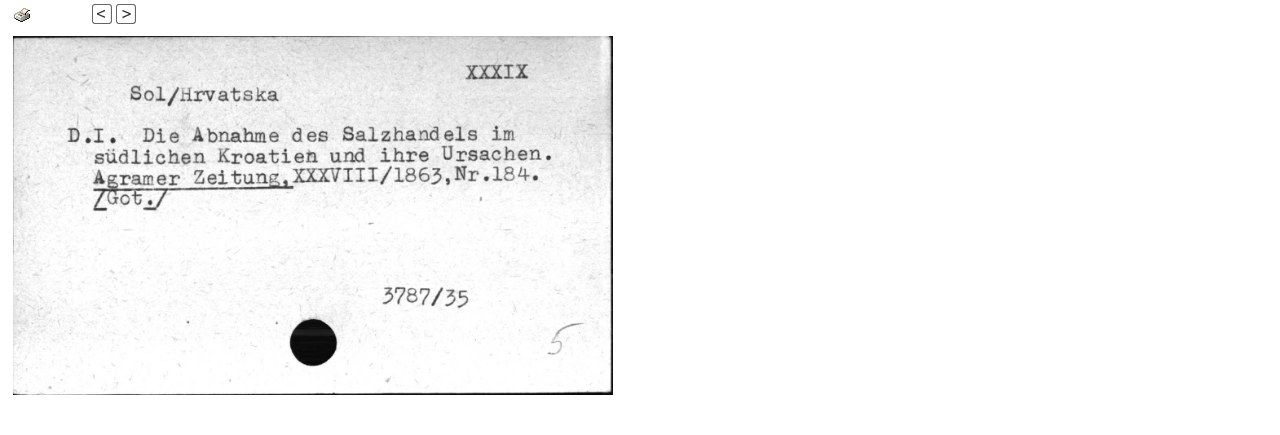

--- FILE ---
content_type: text/html; charset=utf-8
request_url: http://katalog.lzmk.hr/autorskiKartica.aspx?box=Kutija_A125&rbrKartice=1&brojKartica=6&putanjaKartice=slikeautori/Kutija_A125/A125-0005.jpg
body_size: 2652
content:


<!DOCTYPE html PUBLIC "-//W3C//DTD XHTML 1.0 Transitional//EN" "http://www.w3.org/TR/xhtml1/DTD/xhtml1-transitional.dtd">





<html xmlns="http://www.w3.org/1999/xhtml">
<head>
    <title>Kartica</title>
    <link href="lauscc.css" type="text/css" rel="stylesheet" />
    <script src="skripte.js" type="text/javascript"></script>
</head>
<body style="margin-top: 0px">
    <form name="Form1" method="post" action="./autorskiKartica.aspx?box=Kutija_A125&amp;rbrKartice=1&amp;brojKartica=6&amp;putanjaKartice=slikeautori%2fKutija_A125%2fA125-0005.jpg" id="Form1">
<div>
<input type="hidden" name="__VIEWSTATE" id="__VIEWSTATE" value="/[base64]" />
</div>

<div>

	<input type="hidden" name="__VIEWSTATEGENERATOR" id="__VIEWSTATEGENERATOR" value="626249CE" />
</div>
        <table class="tbl1" id="Table1" cellspacing="1" cellpadding="3" width="100%" border="0">
            <tr>
                 <td align="left">
                    <div id="DivIkone">
                        <a href="javascript:printWindow()" id="A1"><img src="images/print_icon.gif" id="Img1" alt="Print" style="border:0px" /></a>
                        &nbsp;&nbsp;&nbsp;&nbsp;&nbsp;&nbsp;&nbsp;&nbsp;&nbsp;&nbsp;&nbsp;&nbsp;
                        <a id="HyperLink1" href="javascript:prikaziPrethodnuKarticu()"><img src="images/prethodna.gif" alt="Prethodna" style="border-width:0px;" /></a>
                        <a id="HyperLink2" href="javascript:prikaziSljedecuKarticu()"><img src="images/sljedeca.gif" alt="Sljedeća" style="border-width:0px;" /></a>
                    </div>
                </td>
            </tr>
            <tr>
                <td align="left">
                    <table id="dataList1" cellspacing="0" border="0" style="border-collapse:collapse;">
	<tr>
		<td>
                            <table cellpadding="0" cellspacing="0">
                                <tr>
                                    <td colspan="2">
                                        <img id="dataList1_ctl00_imKartica" OnError="javascript:nepostojecaSlika()" src="slikeautori/Kutija_A125/A125-0005.jpg" src="" style="width:600px;border-width:0px;" />
                                    </td>
                                </tr>
                            </table>
                        </td><td></td>
	</tr>
</table>
                </td>
            </tr>
        </table>
    </form>
</body>
</html>


--- FILE ---
content_type: text/css
request_url: http://katalog.lzmk.hr/lauscc.css
body_size: 9015
content:
BODY
{
    font-family: Verdana, Arial, Helvetica, sans-serif;
    
}
A:link {
	FONT-SIZE: 11px; COLOR: #333333; FONT-STYLE: normal; FONT-FAMILY: Verdana, Arial, Helvetica, sans-serif; TEXT-DECORATION: none
}
A:visited {
	FONT-SIZE: 11px; COLOR: #000000; FONT-STYLE: normal; FONT-FAMILY: Verdana, Arial, Helvetica, sans-serif; TEXT-DECORATION: none
}
A:hover {
	FONT-SIZE: 11px; COLOR: #663333; FONT-STYLE: normal; FONT-FAMILY: Verdana, Arial, Helvetica, sans-serif; TEXT-DECORATION: none
}
.frame A:link {
	FONT-WEIGHT: bold; FONT-SIZE: 10px; COLOR: #663333; FONT-FAMILY: Verdana, Arial, Helvetica, sans-serif; TEXT-DECORATION: none
}
.frame A:visited {
	FONT-WEIGHT: bold; FONT-SIZE: 10px; COLOR: #663333; FONT-FAMILY: Verdana, Arial, Helvetica, sans-serif; TEXT-DECORATION: none
}
.frame A:hover {
	FONT-WEIGHT: bold; FONT-SIZE: 10px; COLOR: #333333; FONT-FAMILY: Verdana, Arial, Helvetica, sans-serif
}
.frame A:active {
	FONT-WEIGHT: bold; FONT-SIZE: 10px; COLOR: #333333; FONT-FAMILY: Verdana, Arial, Helvetica, sans-serif; TEXT-DECORATION: none
}
.menuright A {
	FONT-SIZE: 10px; COLOR: #333333; FONT-FAMILY: Verdana, Arial, Helvetica, sans-serif; TEXT-DECORATION: none
}
.text {
	BORDER-RIGHT: black 0px solid; BORDER-TOP: #cccccc 1px solid; FONT-SIZE: 11px; BORDER-LEFT: black 0px solid; COLOR: #999999; BORDER-BOTTOM: #cccccc 1px solid; FONT-STYLE: normal; FONT-FAMILY: Verdana, Arial, Helvetica, sans-serif
}
.okvir {
	BORDER-RIGHT: #e0e0e0 0px dotted; BORDER-TOP: #e0e0e0 1px dotted; FONT-SIZE: 10px; BORDER-LEFT: #e0e0e0 0px dotted; COLOR: #333333; BORDER-BOTTOM: #e0e0e0 1px dotted; FONT-FAMILY: Verdana, Arial, Helvetica, sans-serif
}
.celija {
	FONT-SIZE: 10px; COLOR: #ffffff; FONT-FAMILY: Verdana, Arial, Helvetica, sans-serif; BACKGROUND-COLOR: #666666
}
.gore {
	FONT-SIZE: 10px; COLOR: #000000; FONT-FAMILY: Verdana, Arial, Helvetica, sans-serif; BACKGROUND-COLOR: #dadad7
}
.dolje {
	FONT-SIZE: 10px; COLOR: #660099; FONT-FAMILY: Verdana, Arial, Helvetica, sans-serif; BACKGROUND-COLOR: #ffffff
}
.tablica_layer {
	BORDER-RIGHT: #999999 1px solid; BORDER-TOP: black 0px solid; FONT-SIZE: 10px; BORDER-LEFT: #999999 1px solid; COLOR: #333333; BORDER-BOTTOM: #999999 1px solid; FONT-FAMILY: Verdana, Arial, Helvetica, sans-serif
}
.tablica_layer1 {
	BORDER-RIGHT: #999999 1px solid; BORDER-TOP: #999999 1px solid; BORDER-LEFT: #999999 0px solid; BORDER-BOTTOM: #999999 1px solid
}
.tablica_layer2 {
	BORDER-RIGHT: #999999 0px solid; BORDER-TOP: #cccccc 1px solid; FONT-SIZE: 10px; BORDER-LEFT: #999999 0px solid; COLOR: #999999; BORDER-BOTTOM: #999999 0px solid; FONT-FAMILY: Verdana, Arial, Helvetica, sans-serif
}
BODY {

}
.tablica_layer3 {
	BORDER-RIGHT: #999999 0px solid; BORDER-TOP: #cccccc 0px solid; FONT-WEIGHT: bold; FONT-SIZE: 10px; BORDER-LEFT: #999999 0px solid; COLOR: #999999; BORDER-BOTTOM: #999999 0px solid; FONT-FAMILY: Verdana, Arial, Helvetica, sans-serif
}
.celija_novosti {
	BORDER-RIGHT: #999999 0px solid; BORDER-TOP: #cccccc 0px solid; FONT-WEIGHT: normal; FONT-SIZE: 11px; LIST-STYLE-IMAGE: none; BORDER-LEFT: #999999 0px solid; COLOR: #333333; BORDER-BOTTOM: #999999 0px solid; FONT-FAMILY: Verdana, Arial, Helvetica, sans-serif; LIST-STYLE-TYPE: circle
}
.frame {
	FONT-WEIGHT: normal; FONT-SIZE: 10px; COLOR: #000000; FONT-FAMILY: Verdana, Arial, Helvetica, sans-serif; BACKGROUND-COLOR: #ffffff; TEXT-DECORATION: none
}
.celija_proizvodi {
	BORDER-RIGHT: #999933 0px dashed; BORDER-TOP: #999933 0px dashed; FONT-WEIGHT: normal; FONT-SIZE: 11px; BORDER-LEFT: #999933 0px dashed; COLOR: #333333; BORDER-BOTTOM: #999933 0px dashed; FONT-FAMILY: Verdana, Arial, Helvetica, sans-serif
}
.celija_proizvodi A:link {
	FONT-WEIGHT: bold; FONT-SIZE: 10px; COLOR: #2d5d77; FONT-FAMILY: Verdana, Arial, Helvetica, sans-serif; TEXT-DECORATION: none
}
.celija_proizvodi A:visited {
	FONT-WEIGHT: bold; FONT-SIZE: 10px; COLOR: #2d5d77; FONT-FAMILY: Verdana, Arial, Helvetica, sans-serif; TEXT-DECORATION: none
}
.celija_proizvodi A:hover {
	FONT-WEIGHT: bold; FONT-SIZE: 10px; COLOR: #333333; FONT-FAMILY: Verdana, Arial, Helvetica, sans-serif
}
.celija_proizvodi A:active {
	FONT-WEIGHT: bold; FONT-SIZE: 10px; COLOR: #333333; FONT-FAMILY: Verdana, Arial, Helvetica, sans-serif; TEXT-DECORATION: none
}
.celija_proizvodi A {
	FONT-SIZE: 10px; COLOR: #333333; FONT-FAMILY: Verdana, Arial, Helvetica, sans-serif; TEXT-DECORATION: none
}
.proba {
	BORDER-RIGHT: #999933 0px dashed; BORDER-TOP: #999933 0px dashed; FONT-WEIGHT: normal; FONT-SIZE: 11px; BORDER-LEFT: #999933 0px dashed; COLOR: #333333; BORDER-BOTTOM: #000000 1px dashed; FONT-FAMILY: Verdana, Arial, Helvetica, sans-serif
}
.celija_okvir {
	BORDER-RIGHT: #cccccc 1px solid; BORDER-TOP: #cccccc 1px solid; FONT-SIZE: 11px; BORDER-LEFT: #cccccc 1px solid; COLOR: #333333; BORDER-BOTTOM: #cccccc 1px solid; FONT-STYLE: normal; FONT-FAMILY: Verdana, Arial, Helvetica, sans-serif
}
.laus_novosti {
	FONT-WEIGHT: normal; FONT-SIZE: 10px; COLOR: #333333; FONT-FAMILY: Verdana, Arial, Helvetica, sans-serif; BACKGROUND-COLOR: #ffffff; TEXT-DECORATION: none
}
.celija_okvirLN {
	BORDER-RIGHT: #cccccc 1px dashed; BORDER-TOP: #cccccc 0px dashed; BORDER-LEFT: #cccccc 1px dashed; BORDER-BOTTOM: #cccccc 1px dashed
}
.celija_okvir_novo {
	BORDER-RIGHT: #cccccc 1px dashed; BORDER-TOP: #cccccc 1px dashed; FONT-SIZE: 11px; BORDER-LEFT: #cccccc 1px dashed; COLOR: #333333; BORDER-BOTTOM: #cccccc 1px dashed; FONT-STYLE: normal; FONT-FAMILY: Verdana, Arial, Helvetica, sans-serif
}
.okvirispod {
	BORDER-RIGHT: #e0e0e0 0px dotted; BORDER-TOP: #e0e0e0 0px dotted; FONT-SIZE: 11px; BORDER-LEFT: #e0e0e0 0px dotted; COLOR: #333333; BORDER-BOTTOM: #e0e0e0 1px dotted; FONT-FAMILY: Verdana, Arial, Helvetica, sans-serif
}
.okvirispodc {
	BORDER-RIGHT: #000000 0px double; BORDER-TOP: #000000 0px double; FONT-SIZE: 11px; BORDER-LEFT: #000000 0px double; COLOR: #333333; BORDER-BOTTOM: #000000 0px double; FONT-FAMILY: Verdana, Arial, Helvetica, sans-serif; BACKGROUND-COLOR: #ffffff
}
.proba A:active {
	FONT-WEIGHT: normal; FONT-SIZE: 11px; COLOR: #00ff33; FONT-FAMILY: Verdana, Arial, Helvetica, sans-serif; TEXT-DECORATION: none
}
.proba A:hover {
	FONT-WEIGHT: normal; FONT-SIZE: 11px; COLOR: #333333; FONT-FAMILY: Verdana, Arial, Helvetica, sans-serif
}
.proba A:link {
	FONT-WEIGHT: normal; FONT-SIZE: 11px; COLOR: #999933; FONT-FAMILY: Verdana, Arial, Helvetica, sans-serif; TEXT-DECORATION: none
}
.proba A:visited {
	FONT-WEIGHT: normal; FONT-SIZE: 11px; COLOR: #999933; FONT-FAMILY: Verdana, Arial, Helvetica, sans-serif; TEXT-DECORATION: none
}
.celija_okvircijeli {
	BORDER-RIGHT: #cccccc 1px dashed; BORDER-TOP: #cccccc 1px dashed; FONT-SIZE: 10px; BORDER-LEFT: #cccccc 1px dashed; BORDER-BOTTOM: #cccccc 1px dashed; FONT-FAMILY: Verdana, Arial, Helvetica, sans-serif
}
.trazipolje {
	BORDER-RIGHT: #000000 1px solid; BORDER-TOP: #000000 1px solid; FONT-SIZE: 10px; BORDER-LEFT: #000000 1px solid; BORDER-BOTTOM: #000000 1px solid; FONT-FAMILY: Verdana, Arial, Helvetica, sans-serif
}
.celijanaslov {
	FONT-SIZE: 10px; COLOR: #ffffff; BACKGROUND-REPEAT: no-repeat; FONT-FAMILY: Verdana, Arial, Helvetica, sans-serif; BACKGROUND-COLOR: #000033
}
.ppp {
	FONT-SIZE: 16px; FONT-FAMILY: Verdana, Arial, Helvetica, sans-serif
}
.prodaja {
	FONT-SIZE: 12px; FONT-FAMILY: Verdana, Arial, Helvetica, sans-serif
}
.tablica_unutra {
	FONT-SIZE: 11px; FONT-FAMILY: Verdana, Arial, Helvetica, sans-serif
}
.boxform {
	BORDER-RIGHT: #999999 1px solid; BORDER-TOP: #999999 1px solid; FONT-SIZE: 9px; BORDER-LEFT: #999999 1px solid; COLOR: #000000; BORDER-BOTTOM: #999999 1px solid; FONT-FAMILY: Verdana, Arial, Helvetica, sans-serif; BACKGROUND-COLOR: #ffffff
}
#okvir{

border-bottom: 1px solid #cccccc;
border-top: 1px solid #cccccc;
border-left : 1px solid #cccccc;
border-right: 1px solid #cccccc;
  font-size:10px; 
}
.tbl2 {
	FONT-SIZE: 13px; BACKGROUND: #cccccc; COLOR: #000000; FONT-FAMILY: helvetica, arial, sans-serif
	border-bottom: 1px solid #000066;
}
#tbl3 {
	FONT-SIZE: 12px; BACKGROUND: #D7D7d7; COLOR: #ffffff; FONT-FAMILY: helvetica, arial, sans-serif
	border-left : 1px solid #cccccc;
border-right: 1px solid #cccccc;
}
.mouseover1 {
FONT-STYLE: bold;
  background-color:cccccc;
  cursor:hand;
FONT-FAMILY: Verdana, Arial, Helvetica, sans-serif;
}
.okvir{
FONT-STYLE: bold;
COLOR: #333333;
  font-size:10px;
   FONT-FAMILY: Verdana, Arial, Helvetica, sans-serif;
}
.okvir1{
COLOR: #003366;
FONT-STYLE: bold;
  font-size:12px;
  FONT-FAMILY: Verdana, Arial, Helvetica, sans-serif; 
  
}
.normal {background-color:"#FFFFFF"; color:"#000000"; font-weight:normal;
        font-size:8pt; font-family:Arial;}
.accessible { background-color:"#cccccc"; font-weight:bold; font-size:10pt;}
.abeceda
{
    font-family: Verdana, Arial, Helvetica, sans-serif;
    font-size: 11px;
}
.aktivanKatalog
{
    color: #800000;
    font-weight: bold;
}

--- FILE ---
content_type: application/x-javascript
request_url: http://katalog.lzmk.hr/skripte.js
body_size: 4367
content:
function MM_reloadPage(init) {  //reloads the window if Nav4 resized
  if (init==true) with (navigator) {if ((appName=="Netscape")&&(parseInt(appVersion)==4)) {
    document.MM_pgW=innerWidth; document.MM_pgH=innerHeight; onresize=MM_reloadPage; }}
  else if (innerWidth!=document.MM_pgW || innerHeight!=document.MM_pgH) location.reload();
}
MM_reloadPage(true);

function MM_findObj(n, d) { //v4.01
  var p,i,x;  if(!d) d=document; if((p=n.indexOf("?"))>0&&parent.frames.length) {
    d=parent.frames[n.substring(p+1)].document; n=n.substring(0,p);}
  if(!(x=d[n])&&d.all) x=d.all[n]; for (i=0;!x&&i<d.forms.length;i++) x=d.forms[i][n];
  for(i=0;!x&&d.layers&&i<d.layers.length;i++) x=MM_findObj(n,d.layers[i].document);
  if(!x && d.getElementById) x=d.getElementById(n); return x;
}

function MM_showHideLayers() { //v6.0
  var i,p,v,obj,args=MM_showHideLayers.arguments;
  for (i=0; i<(args.length-2); i+=3) if ((obj=MM_findObj(args[i]))!=null) { v=args[i+2];
    if (obj.style) { obj=obj.style; v=(v=='show')?'visible':(v=='hide')?'hidden':v; }
    obj.visibility=v; }
}

function changeClass(obj, new_style) {
    obj.className=new_style;
  }
function fnSetStyle(){
   event.srcElement.className="accessible";
   var oWorkLabel=eval(event.srcElement.id + "_label");
   oWorkLabel.className="accessible";
}

function fitWindow1() 
{
    window.resizeTo(670, 500);
}

function fitWindow2() 
{
    sirina = (brojKartica * 1 / 2) * 230 + 50;
    window.resizeTo(750, sirina);
}

function printWindow()
{
    d = document.getElementById('DivIkone');
    d.style.display = 'none';
    window.print();
}

function prikaziPrethodnuKarticu()
{
    putanjaSlike1 = document.images[3].src;
    duljinaPutanjeSlike1 = (putanjaSlike1.length) * 1;
    indexMinusaSlike1 = putanjaSlike1.lastIndexOf('-');
    
    oznakaSlike1 = putanjaSlike1.substring(indexMinusaSlike1 + 1, duljinaPutanjeSlike1 - 4);
    duljinaOznakeSlike1 = oznakaSlike1.length;
    brojSlike1 = oznakaSlike1 * 1;
    znamenkiBrojaSlike1 = (brojSlike1.toString()).length;
    brojNulaSlike1 = duljinaOznakeSlike1 - znamenkiBrojaSlike1;
    
    brojSlike2 = brojSlike1 - 1;
    if(brojSlike2 > 0)
    {
        oznakaSlike2 = brojSlike2.toString();
        znamenkiBrojaSlike2 = oznakaSlike2.length;
        if(znamenkiBrojaSlike1 == znamenkiBrojaSlike2)
        {
            brojNulaSlike2 = brojNulaSlike1;
        }
        else
        {
            brojNulaSlike2 = brojNulaSlike1 + 1;
        }
        oznakaSlike2 = "";
        for (i = 1; i <= brojNulaSlike2; i++)
        {
            oznakaSlike2 = oznakaSlike2 + '0';
        }
        oznakaSlike2 = oznakaSlike2 + brojSlike2.toString();
  
        putanjaSlike2 = putanjaSlike1.substring(0, indexMinusaSlike1 + 1) + oznakaSlike2 + ".jpg";
        document.images[3].src = putanjaSlike2;
        document.images[3].style.display = "Block";
    }
}

function prikaziSljedecuKarticu()
{
    putanjaSlike1 = document.images[3].src;
    duljinaPutanjeSlike1 = (putanjaSlike1.length) * 1;
    indexMinusaSlike1 = putanjaSlike1.lastIndexOf('-');
    
    oznakaSlike1 = putanjaSlike1.substring(indexMinusaSlike1 + 1, duljinaPutanjeSlike1 - 4);
    duljinaOznakeSlike1 = oznakaSlike1.length;
    brojSlike1 = oznakaSlike1 * 1;
    znamenkiBrojaSlike1 = (brojSlike1.toString()).length;
    brojNulaSlike1 = duljinaOznakeSlike1 - znamenkiBrojaSlike1;
    
    brojSlike2 = brojSlike1 + 1;
    if(brojSlike2 <= 10000)
    {
        oznakaSlike2 = brojSlike2.toString();
        znamenkiBrojaSlike2 = oznakaSlike2.length;
        if(znamenkiBrojaSlike1 == znamenkiBrojaSlike2)
        {
            brojNulaSlike2 = brojNulaSlike1;
        }
        else
        {
            brojNulaSlike2 = brojNulaSlike1 - 1;
        }
        oznakaSlike2 = '';
        for (i = 1; i <= brojNulaSlike2; i++)
        {
            oznakaSlike2 = oznakaSlike2 + '0';
        }
        oznakaSlike2 = oznakaSlike2 + brojSlike2.toString();
  
        putanjaSlike2 = putanjaSlike1.substring(0, indexMinusaSlike1 + 1) + oznakaSlike2 + ".jpg";
        document.images[3].src = putanjaSlike2;
        document.images[3].style.display = "Block";
    }
}

function nepostojecaSlika() 
{
    window.event.srcElement.style.display = "None";
}
